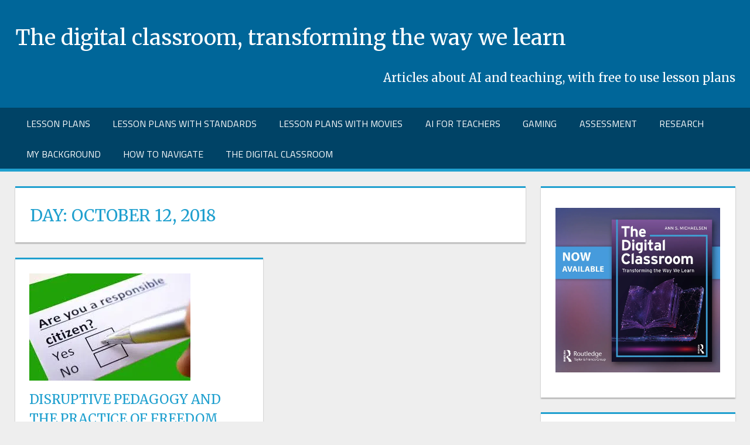

--- FILE ---
content_type: application/javascript
request_url: https://annmichaelsen.com/_jb_static/??1fce78508f
body_size: 4705
content:
(()=>{var e={1455:e=>{"use strict";e.exports=window.wp.apiFetch},8508:(e,t,a)=>{"use strict";a.d(t,{A:()=>d});var s=a(56427),c=a(86087),o=a(27723),r=a(15616),n=a(99879),i=a(62072),l=a(10790);const __=o.__;function d({blogType:e,blogId:t,cacheKey:a,feedbackSubmitted:o,addFeedback:d}){const{isSubmittingFeedback:u,submitFeedback:h,feedbackError:p,setFeedbackError:b}=(0,n.A)(e,t);(0,c.useEffect)(()=>{a.startsWith("jp-search-ai-")&&(w({rank:"",comment:""}),j(!1),b(!1))},[a]);const[k,w]=(0,c.useState)({rank:"",comment:""}),[m,j]=(0,c.useState)(!1),x=o.includes(a),g=e=>{w({...k,rank:e}),j(!0)},f=!p&&!x;return(0,l.jsxs)("div",{className:"jetpack-ai-chat-feedback-container",children:[p&&(0,l.jsx)(i.A,{error:p}),x&&(0,l.jsx)("div",{className:"jetpack-ai-chat-feedback-submitted",children:__("Thanks for your feedback!","jetpack")}),f&&(0,l.jsxs)("div",{className:"jetpack-ai-chat-answer-feedback",children:[(0,l.jsx)("hr",{}),(0,l.jsxs)("div",{className:"jetpack-ai-chat-answer-feedback-buttons",children:[__("Was this helpful?","jetpack"),(0,l.jsx)("a",{role:"button",className:"thumbs-up",disabled:u||"thumbs-up"===k.rank,label:__("Thumbs up","jetpack"),onClick:()=>g("thumbs-up"),children:(0,l.jsx)(s.Icon,{icon:r.tw})}),(0,l.jsx)("a",{role:"button",className:"thumbs-down",disabled:u||"thumbs-down"===k.rank,label:__("Thumbs down","jetpack"),onClick:()=>g("thumbs-down"),children:(0,l.jsx)(s.Icon,{icon:r.Su})})]}),m&&(0,l.jsxs)("div",{className:"jetpack-ai-chat-feedback-form",children:[(0,l.jsx)(s.TextControl,{className:"jetpack-ai-chat-feedback-input",placeholder:"thumbs-up"===k.rank?__("What did you like about it?","jetpack"):__("What didn't you like about it? How could it be improved?","jetpack"),size:50,value:k.comment,disabled:u||x,onChange:e=>w({...k,comment:e}),__nextHasNoMarginBottom:!0,__next40pxDefaultSize:!0}),(0,l.jsx)(s.Button,{className:"wp-block-button__link jetpack-ai-chat-feedback-submit",onClick:()=>{h(k,a),d(a),h(k,a)},disabled:u||x,children:__("Submit","jetpack")})]})]})]})}},10790:e=>{"use strict";e.exports=window.ReactJSXRuntime},15616:(e,t,a)=>{"use strict";a.d(t,{Su:()=>r,tw:()=>o,ui:()=>n});var s=a(56427),c=a(10790);const o=(0,c.jsx)(s.SVG,{viewBox:"0 0 512 512",fill:"none",xmlns:"http://www.w3.org/2000/svg",children:(0,c.jsx)(s.Path,{d:"M466.27 286.69C475.04 271.84 480 256 480 236.85c0-44.015-37.218-85.58-85.82-85.58H357.7c4.92-12.81 8.85-28.13 8.85-46.54C366.55 31.936 328.86 0 271.28 0c-61.607 0-58.093 94.933-71.76 108.6-22.747 22.747-49.615 66.447-68.76 83.4H32c-17.673 0-32 14.327-32 32v240c0 17.673 14.327 32 32 32h64c14.893 0 27.408-10.174 30.978-23.95 44.509 1.001 75.06 39.94 177.802 39.94 7.22 0 15.22.01 22.22.01 77.117 0 111.986-39.423 112.94-95.33 13.319-18.425 20.299-43.122 17.34-66.99 9.854-18.452 13.664-40.343 8.99-62.99zm-61.75 53.83c12.56 21.13 1.26 49.41-13.94 57.57 7.7 48.78-17.608 65.9-53.12 65.9h-37.82c-71.639 0-118.029-37.82-171.64-37.82V240h10.92c28.36 0 67.98-70.89 94.54-97.46 28.36-28.36 18.91-75.63 37.82-94.54 47.27 0 47.27 32.98 47.27 56.73 0 39.17-28.36 56.72-28.36 94.54h103.99c21.11 0 37.73 18.91 37.82 37.82.09 18.9-12.82 37.81-22.27 37.81 13.489 14.555 16.371 45.236-5.21 65.62zM88 432c0 13.255-10.745 24-24 24s-24-10.745-24-24 10.745-24 24-24 24 10.745 24 24z"})}),r=(0,c.jsx)(s.SVG,{xmlns:"http://www.w3.org/2000/svg",viewBox:"0 0 512 512",children:(0,c.jsx)(s.Path,{d:"M466.27 225.31c4.674-22.647.864-44.538-8.99-62.99 2.958-23.868-4.021-48.565-17.34-66.99C438.986 39.423 404.117 0 327 0c-7 0-15 .01-22.22.01C201.195.01 168.997 40 128 40h-10.845c-5.64-4.975-13.042-8-21.155-8H32C14.327 32 0 46.327 0 64v240c0 17.673 14.327 32 32 32h64c11.842 0 22.175-6.438 27.708-16h7.052c19.146 16.953 46.013 60.653 68.76 83.4 13.667 13.667 10.153 108.6 71.76 108.6 57.58 0 95.27-31.936 95.27-104.73 0-18.41-3.93-33.73-8.85-46.54h36.48c48.602 0 85.82-41.565 85.82-85.58 0-19.15-4.96-34.99-13.73-49.84zM64 296c-13.255 0-24-10.745-24-24s10.745-24 24-24 24 10.745 24 24-10.745 24-24 24zm330.18 16.73H290.19c0 37.82 28.36 55.37 28.36 94.54 0 23.75 0 56.73-47.27 56.73-18.91-18.91-9.46-66.18-37.82-94.54C206.9 342.89 167.28 272 138.92 272H128V85.83c53.611 0 100.001-37.82 171.64-37.82h37.82c35.512 0 60.82 17.12 53.12 65.9 15.2 8.16 26.5 36.44 13.94 57.57 21.581 20.384 18.699 51.065 5.21 65.62 9.45 0 22.36 18.91 22.27 37.81-.09 18.91-16.71 37.82-37.82 37.82z"})}),n=(0,c.jsxs)(s.SVG,{stroke:"currentColor",fill:"none",strokeWidth:"2",viewBox:"0 0 24 24",strokeLinecap:"round",strokeLinejoin:"round",height:"1.5em",width:"1.5em",xmlns:"http://www.w3.org/2000/svg",children:[(0,c.jsx)(s.Path,{d:"M16 4h2a2 2 0 0 1 2 2v14a2 2 0 0 1-2 2H6a2 2 0 0 1-2-2V6a2 2 0 0 1 2-2h2"}),(0,c.jsx)(s.Rect,{x:"8",y:"2",width:"8",height:"4",rx:"1",ry:"1"})]})},27723:e=>{"use strict";e.exports=window.wp.i18n},29491:e=>{"use strict";e.exports=window.wp.compose},32940:(e,t,a)=>{"use strict";a.d(t,{A:()=>r});var s=a(1455),c=a.n(s),o=a(86087);function r(e,t){const[a,s]=(0,o.useState)(""),[r,n]=(0,o.useState)(null),[i,l]=(0,o.useState)(""),[d,u]=(0,o.useState)(!1),[h,p]=(0,o.useState)([]),[b,k]=(0,o.useState)(!1);return{question:a,setQuestion:s,answer:r,isLoading:b,submitQuestion:async()=>{let s=`/wpcom/v2/jetpack-search/ai/search?query=${a}`;"wpcom"===e&&(s=`/wpcom/v2/sites/${t}/jetpack-search/ai/search?query=${a}`),k(!0),n(null),c()({path:s,method:"GET"}).then(e=>{l(e.cache_key),n(e.response),p(e.urls)}).catch(e=>{l(""),p([]),u(e)}).finally(()=>{k(!1)})},references:h,cacheKey:i,askError:d,setAskError:u}}},49676:(e,t,a)=>{"use strict";a.d(t,{G:()=>o,W:()=>c});var s=a(27723);const __=s.__,c=__("Ask","jetpack"),o=__("Ask a question about this site","jetpack")},56427:e=>{"use strict";e.exports=window.wp.components},62072:(e,t,a)=>{"use strict";a.d(t,{A:()=>o});var s=a(27723),c=a(10790);const __=s.__;function o(){return(0,c.jsx)("div",{className:"jetpack-ai-chat-error-container",children:__("There was an error while generating the answer. Please try again later.","jetpack")})}},64096:(e,t,a)=>{"use strict";a.d(t,{A:()=>b});var s=a(56427),c=a(86087),o=a(27723),r=a(80629),n=a(62072),i=a(8508),l=a(49676),d=a(32940),u=a(10790);const __=o.__,h=[__("Good question, give me a moment to think about that 🤔","jetpack"),__("Let me work out the answer to that, back soon!","jetpack"),__("🤔 Thinking, thinking, will be back with an answer soon","jetpack")];function p({html:e,showAnimation:t,onAnimationDone:a}){const[s,o]=(0,c.useState)("");return(0,c.useEffect)(()=>{if(t&&e){const t=e.split(" ");for(let e=1;e<t.length;e++){const a=t.slice(0,e).join(" ");setTimeout(()=>o(a),50*e)}setTimeout(()=>{o(e),a()},50*t.length)}else o(e),a()},[]),(0,u.jsx)("div",{className:"content",children:(0,u.jsx)(c.RawHTML,{children:s})})}function b({askButtonLabel:e=l.W,blogId:t,blogType:a,placeholder:o=l.G,settingShowCopy:b,settingShowFeedback:k,settingShowSources:w}){const{question:m,setQuestion:j,answer:x,isLoading:g,submitQuestion:f,references:y,askError:v,setAskError:S,cacheKey:_}=(0,d.A)(a,t),[A,C]=(0,c.useState)(!0),[T,N]=(0,c.useState)(!1),[B,F]=(0,c.useState)([]),[E,I]=(0,c.useState)(""),M=()=>{S(!1),C(!1),N(!1),F([]),I(m),f()},L=b&&A&&!g&&x,q=k&&A&&!g&&_;return(0,u.jsxs)(u.Fragment,{children:[(0,u.jsx)(s.KeyboardShortcuts,{shortcuts:{enter:M},children:(0,u.jsxs)("div",{className:"jetpack-ai-chat-question-wrapper",children:[(0,u.jsx)(s.TextControl,{className:"jetpack-ai-chat-question-input",placeholder:o,size:50,disabled:!A||g,value:m,onChange:e=>j(e),__nextHasNoMarginBottom:!0,__next40pxDefaultSize:!0}),(0,u.jsxs)(s.Button,{className:"wp-block-button__link jetpack-ai-chat-question-button",disabled:!A||g,onClick:M,children:[g&&(0,u.jsx)(s.Spinner,{}),!g&&e]})]})}),(0,u.jsxs)("div",{children:[(0,u.jsxs)("div",{className:"jetpack-ai-chat-answer-container",children:[E&&(0,u.jsx)("h2",{children:E}),g&&h[Math.floor(3*Math.random())],!g&&(0,u.jsx)(u.Fragment,{children:(0,u.jsx)(p,{showAnimation:!A,onAnimationDone:()=>{C(!0),N(!0)},html:x})})]}),v&&!g&&(0,u.jsx)(n.A,{error:v}),L&&(0,u.jsx)(r.A,{answer:x}),w&&y&&y.length>0&&T&&(0,u.jsxs)("div",{className:"jetpack-ai-chat-answer-references",children:[(0,u.jsx)("h3",{children:__("Additional resources:","jetpack")}),(0,u.jsx)("ul",{children:y.map((e,t)=>(0,u.jsx)("li",{children:(0,u.jsx)(s.ExternalLink,{href:e.url,children:e.title})},t))}),(0,u.jsx)("hr",{})]}),q&&(0,u.jsx)(i.A,{blogId:t,blogType:a,cacheKey:_,feedbackSubmitted:B,addFeedback:e=>{F([...B,e])}})]})]})}},74993:(e,t,a)=>{"object"==typeof window&&window.Jetpack_Block_Assets_Base_Url&&(a.p=window.Jetpack_Block_Assets_Base_Url)},80629:(e,t,a)=>{"use strict";a.d(t,{A:()=>l});var s=a(56427),c=a(29491),o=a(86087),r=a(27723),n=a(15616),i=a(10790);const __=r.__,_x=r._x;function l({answer:e}){const[t,a]=(0,o.useState)(!1),r=(new DOMParser).parseFromString(e,"text/html"),l=r.body.textContent||r.body.innerText||"",d=(0,c.useCopyToClipboard)(l,()=>{a(!0),setTimeout(()=>a(!1),3e3)});return(0,i.jsx)("div",{className:"jetpack-ai-chat-copy-button-container",children:(0,i.jsxs)(s.Button,{className:"jetpack-ai-chat-copy-button",disabled:t,label:__("Copy Response","jetpack"),variant:"has-text",ref:d,children:[(0,i.jsx)(s.Icon,{className:"copy-icon",icon:n.ui}),t?_x("Copied!","Copied to clipboard","jetpack"):_x("Copy Response","Copy to clipboard.","jetpack")]})})}},86087:e=>{"use strict";e.exports=window.wp.element},98490:e=>{"use strict";e.exports=window.wp.domReady},99879:(e,t,a)=>{"use strict";a.d(t,{A:()=>r});var s=a(1455),c=a.n(s),o=a(86087);function r(e,t){const[a,s]=(0,o.useState)(!1),[r,n]=(0,o.useState)(!1);return{isSubmittingFeedback:a,submitFeedback:async(a,o)=>{let r=`/wpcom/v2/jetpack-search/ai/rank?cache_key=${o}`;"wpcom"===e&&(r=`/wpcom/v2/sites/${t}/jetpack-search/ai/rank?cache_key=${o}`),s(!0),await c()({path:r,method:"POST",data:{rank:a.rank,comment:a.comment}}).then(()=>{n(!1)}).catch(e=>{n(e)}).finally(()=>{s(!1)})},feedbackError:r,setFeedbackError:n}}}},t={};function a(s){var c=t[s];if(void 0!==c)return c.exports;var o=t[s]={exports:{}};return e[s](o,o.exports,a),o.exports}a.n=e=>{var t=e&&e.__esModule?()=>e.default:()=>e;return a.d(t,{a:t}),t},a.d=(e,t)=>{for(var s in t)a.o(t,s)&&!a.o(e,s)&&Object.defineProperty(e,s,{enumerable:!0,get:t[s]})},a.g=function(){if("object"==typeof globalThis)return globalThis;try{return this||new Function("return this")()}catch(e){if("object"==typeof window)return window}}(),a.o=(e,t)=>Object.prototype.hasOwnProperty.call(e,t),(()=>{var e;a.g.importScripts&&(e=a.g.location+"");var t=a.g.document;if(!e&&t&&(t.currentScript&&"SCRIPT"===t.currentScript.tagName.toUpperCase()&&(e=t.currentScript.src),!e)){var s=t.getElementsByTagName("script");if(s.length)for(var c=s.length-1;c>-1&&(!e||!/^http(s?):/.test(e));)e=s[c--].src}if(!e)throw new Error("Automatic publicPath is not supported in this browser");e=e.replace(/^blob:/,"").replace(/#.*$/,"").replace(/\?.*$/,"").replace(/\/[^\/]+$/,"/"),a.p=e+"../"})(),(()=>{"use strict";a(74993)})(),(()=>{"use strict";var e=a(98490),t=a.n(e),s=a(86087),c=a(49676),o=a(64096),r=a(10790);const n=({askButtonLabel:e=c.W,blogId:t,blogType:a,placeholder:s=c.G,showCopy:n,showFeedback:i,showSources:l})=>(0,r.jsx)("div",{children:(0,r.jsx)(o.A,{askButtonLabel:e,blogId:t,blogType:a,placeholder:s,settingShowCopy:n,settingShowFeedback:i,settingShowSources:l})});t()(function(){const e=document.querySelector("#jetpack-ai-chat"),t=e.getAttribute("data-ask-button-label"),a=e.getAttribute("data-placeholder"),c=e.getAttribute("data-blog-id"),o=e.getAttribute("data-blog-type");(0,s.createRoot)(e).render((0,r.jsx)(n,{askButtonLabel:t,blogId:c,blogType:o,placeholder:a,showCopy:!!parseInt(e.getAttribute("data-show-copy")),showFeedback:!!parseInt(e.getAttribute("data-show-feedback")),showSources:!!parseInt(e.getAttribute("data-show-sources"))}))})})()})();
(()=>{var t={74993:(t,r,e)=>{"object"==typeof window&&window.Jetpack_Block_Assets_Base_Url&&(e.p=window.Jetpack_Block_Assets_Base_Url)}},r={};function e(o){var n=r[o];if(void 0!==n)return n.exports;var c=r[o]={exports:{}};return t[o](c,c.exports,e),c.exports}e.n=t=>{var r=t&&t.__esModule?()=>t.default:()=>t;return e.d(r,{a:r}),r},e.d=(t,r)=>{for(var o in r)e.o(r,o)&&!e.o(t,o)&&Object.defineProperty(t,o,{enumerable:!0,get:r[o]})},e.g=function(){if("object"==typeof globalThis)return globalThis;try{return this||new Function("return this")()}catch(t){if("object"==typeof window)return window}}(),e.o=(t,r)=>Object.prototype.hasOwnProperty.call(t,r),(()=>{var t;e.g.importScripts&&(t=e.g.location+"");var r=e.g.document;if(!t&&r&&(r.currentScript&&"SCRIPT"===r.currentScript.tagName.toUpperCase()&&(t=r.currentScript.src),!t)){var o=r.getElementsByTagName("script");if(o.length)for(var n=o.length-1;n>-1&&(!t||!/^http(s?):/.test(t));)t=o[n--].src}if(!t)throw new Error("Automatic publicPath is not supported in this browser");t=t.replace(/^blob:/,"").replace(/#.*$/,"").replace(/\?.*$/,"").replace(/\/[^\/]+$/,"/"),e.p=t+"../"})(),(()=>{"use strict";e(74993)})()})();